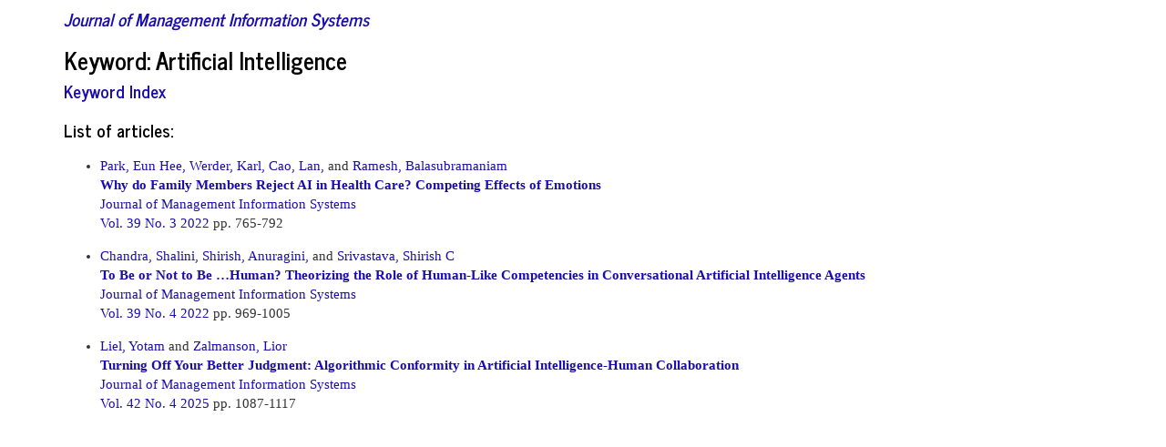

--- FILE ---
content_type: text/html; charset=utf-8
request_url: https://www.jmis-web.org/keywords/4889
body_size: 1055
content:
<!doctype html>
	<html>
		<head>
					
                                <meta http-equiv="Content-Type" content="text/html; charset=utf-8" />
                    		<title>JMIS - Journal of Management Information Systems</title>
                                <!--link rel='stylesheet' type='text/css' href='/assets/bower_components/bootswatch/journal/bootstrap.min.css'/-->
<link rel='stylesheet' type='text/css' href='/assets/bower_components/bootstrap/dist/css/bootstrap.min.css'/>
<link rel='stylesheet' type='text/css' href='/assets/css/styles.css'/>
				<script src='/assets/bower_components/jquery/dist/jquery.js'></script>
				<script src='/assets/bower_components/bootstrap/dist/js/bootstrap.js'></script>
					</head>
		<body>
                    <div class="container">
                                
                                                                <h4><em><a href="/">Journal of Management Information Systems</a></em></h4>
                                                                                                
                                    <div class="margin-bottom-15">
        <h3>Keyword: Artificial Intelligence</h3>
        <h4><a href="/keywords">Keyword Index</a></h4>
    </div>

    
        <h4 class="margin-bottom-10">List of articles:</h4>
    <div>
        <ul>
            
<li class="margin-bottom-10">
    <div>
        <div>    <a href="/contributors/1857">Park, Eun Hee,</a>    <a href="/contributors/2350">Werder, Karl,</a>    <a href="/contributors/285">Cao, Lan,</a> and     <a href="/contributors/287">Ramesh, Balasubramaniam</a></div>
        <div><strong><a href="/articles/1584">Why do Family Members Reject AI in Health Care? Competing Effects of Emotions</a></strong></div>
        <div><a href="/">Journal of Management Information Systems</a></div>
        <div><a href="/issues/156">    Vol. 39 No. 3 2022
</a> pp. 765-792</div>
    </div>
</li>
<li class="margin-bottom-10">
    <div>
        <div>    <a href="/contributors/2366">Chandra, Shalini,</a>    <a href="/contributors/2367">Shirish, Anuragini,</a> and     <a href="/contributors/1424">Srivastava, Shirish C</a></div>
        <div><strong><a href="/articles/1592">To Be or Not to Be …Human? Theorizing the Role of Human-Like Competencies in Conversational Artificial Intelligence Agents</a></strong></div>
        <div><a href="/">Journal of Management Information Systems</a></div>
        <div><a href="/issues/157">    Vol. 39 No. 4 2022
</a> pp. 969-1005</div>
    </div>
</li>
<li class="margin-bottom-10">
    <div>
        <div>    <a href="/contributors/2656">Liel, Yotam</a> and     <a href="/contributors/2047">Zalmanson, Lior</a></div>
        <div><strong><a href="/articles/1731">Turning Off Your Better Judgment: Algorithmic Conformity in Artificial Intelligence-Human Collaboration</a></strong></div>
        <div><a href="/">Journal of Management Information Systems</a></div>
        <div><a href="/issues/169">    Vol. 42 No. 4 2025
</a> pp. 1087-1117</div>
    </div>
</li>
        </ul>
    </div>
        

                                
                        
                            </div>
                        </div>
                    </div>
		<script defer src="https://static.cloudflareinsights.com/beacon.min.js/vcd15cbe7772f49c399c6a5babf22c1241717689176015" integrity="sha512-ZpsOmlRQV6y907TI0dKBHq9Md29nnaEIPlkf84rnaERnq6zvWvPUqr2ft8M1aS28oN72PdrCzSjY4U6VaAw1EQ==" data-cf-beacon='{"version":"2024.11.0","token":"5cca309c257e4161b819cae03068e744","r":1,"server_timing":{"name":{"cfCacheStatus":true,"cfEdge":true,"cfExtPri":true,"cfL4":true,"cfOrigin":true,"cfSpeedBrain":true},"location_startswith":null}}' crossorigin="anonymous"></script>
</body>
	</html>
